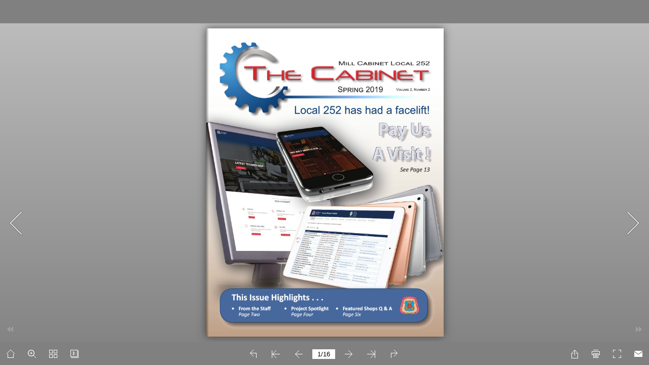

--- FILE ---
content_type: text/html
request_url: https://carpenters252.org/newsletters/mobile/index.html
body_size: 788
content:
<!DOCTYPE html PUBLIC "-//W3C//DTD XHTML+RDFa 1.0//EN" "http://www.w3.org/MarkUp/DTD/xhtml-rdfa-1.dtd">
<html xmlns="http://www.w3.org/1999/xhtml" 
    version="XHTML+RDFa 1.0"
    xmlns:og="http://ogp.me/ns#"
    xml:lang="en">
<head>
<meta http-equiv="X-UA-Compatible" content="IE=edge" />
<meta http-equiv="Content-Type" content="text/html; charset=utf-8" />
<meta name="viewport" content="width=device-width, initial-scale=1.0, minimum-scale=1.0, maximum-scale=1.0, user-scalable=no" />
<meta name="apple-mobile-web-app-capable" content="yes" />
<meta name="monitor-signature" content="monitor:player:html5" />
<meta name="apple-mobile-web-app-status-bar-style" content="black" />
 
<meta name="Keywords" content="" />
<meta name="Description" content="Local 252 Newsletter Spring, 2019" />
<meta name="Generator" content="Flip PDF 4.4.9.27 at http://www.flipbuilder.com" />
<link rel="image_src" href="../files/shot.png" />
 <link rel="apple-touch-icon" href="../files/thumb/1.jpg" />
<meta name="og:image" content="../files/shot.png" />
<meta property="og:image" content="../files/shot.png" />
<title>Local 252 Newsletter Spring, 2019</title>

<link rel="stylesheet" type="text/css" href="style/style.css" />
<link rel="stylesheet" type="text/css" href="style/player.css" />
<link rel="stylesheet" type="text/css" href="style/phoneTemplate.css" />
<link rel="stylesheet" type="text/css" href="style/template.css" />
<script type="text/javascript" src="javascript/jquery-1.9.1.min.js"></script>

<script type="text/javascript" src="javascript/config.js"></script>



</head>	
<body>
	<script type="text/javascript" src="javascript/bookmark_config.js"></script>
<script type="text/javascript" src="javascript/LoadingJS.js"></script>

<script type="text/javascript" src="javascript/main.js"></script>


<script type="text/javascript">

		
	var sendvisitinfo = function(type,page){};
	
</script>

<script type="text/javascript"></script>
<noscript><div><hr/><ul><li><a href="files/basic-html/index.html">Pages</a></li></ul><hr style="width:80%"/></div></noscript>
</body>
</html>


--- FILE ---
content_type: text/css
request_url: https://carpenters252.org/newsletters/mobile/style/template.css
body_size: 7874
content:
p{padding:0;margin:0;}
input{font-family:Calibri;}
textarea{font-family:Calibri;}
.win10_border{border:1px solid rgba(252, 251, 249, 0.5);}

.form_title{font-size:18px;}
.close{right:20px;top:21px;padding:3px;position:absolute;cursor:pointer;}
.drag{position:absolute;top:5px;left:0;right:0;margin:auto;pointer-events:none;}
.close:hover{opacity:0.7;}
.close:active{opacity:0.5;}
.close:focus{opacity:0.5;}

.about_form{vertical-align:middle;line-height:20px;text-align:center;width:437px;height:315px;background:#000000;padding:20px;color:#ffffff;font-size:15px;font-family:Calibri;position:absolute;}
.about_form .form_title{text-align:left;}
.about_form .content_title{border:1px solid transparent;top:51px;cursor:pointer;width:105px;height:34px;position:absolute;line-height:34px;vertical-align:middle;text-align:center;}
.about_form .contact_title{left:51%;}
.about_form .description_title{right:51%;}
.about_form .focus{background:rgba(255,255,255,0.25);}
.about_form .content{margin-top:73px;width:100%;}
.about_form .content1{display:none;height:220px;overflow:auto;}
.about_form .content2{height:220px;overflow:hidden;position: relative;}
.about_form .description{text-align:left;}
.about_form .item{position:relative;margin:15px 0;min-height:18px;text-align:left;}
.about_form .item .title{display:inline-block;position:absolute;left:0;top:0;overflow:hidden;text-overflow:ellipsis;white-space:nowrap;}
.about_form .content2 .item .content{margin:0;width:auto;}
.about_form .content1 .item .content{margin:0 0 0 70px;width:auto;}
.about_form a{color:#1a7fc7;text-decoration:none;}
.about_form .content2 .aboutLogo{display: inline-block; width: 100%; height: 105px;}

.about_form .swiper{width:98%;position:absolute;left:0;top:0;}
.about_form .progress{width:15px;height:5px;position:absolute;bottom:0;right:0;cursor:pointer;}
.about_form .progressBar{width:5px;height:5px;background:rgba(255,255,255,0.25);position:absolute;right:0;top:0;cursor:pointer;border-radius:2px;}

.about_form.rightToLeft{text-align:right;}
.about_form.rightToLeft .form_title{text-align:right;}
.about_form.rightToLeft .item .title{left:auto;right:0;}
.about_form.rightToLeft a{float: right;}
.about_form.rightToLeft .content2 .item .content{margin:0;text-align:right;}
.about_form.rightToLeft .content1 .item .content{margin:0 70px 0 0;text-align:right;}

/*.bookmark_form .close{transition: all 500ms;
-moz-transition: all 500ms;
-webkit-transition: all 500ms;
-o-transition: all 500ms;}

.bookmark_form .close:hover{
transform:rotate(360deg);
-ms-transform:rotate(360deg);
-moz-transform:rotate(360deg);
-webkit-transform:rotate(360deg);
-o-transform:rotate(360deg); }*/



.color_panel{display:none;z-index:9999;width:202px;background-color:#ffffff;position:absolute;}
.color_panel tr{position:relative;}
.color_panel td{width:14px;height:14px;position:relative;}


.colorSelection{width:25px;height:25px;cursor:pointer;border-width:2px;padding:0;}

.bookmark_form{text-align:left;vertical-align:middle;line-height:20px;position:absolute;display:block;z-index:1000;left:-350px;top:157px;width:300px;height:425px;background:#000000;padding:20px;color:#ffffff;font-size:15px;font-family:Calibri;}
.bookmark_form .inputForm{width:100%;margin-top:10px;height:23px;position:relative;}
.bookmark_form .input_title{width:250px;height:23px;border:none;padding:0 10px;position:absolute;left:0;}
.bookmark_form .colorSelection{width:24px;height:23px;border:none;position:absolute;right:0;}
.bookmark_form .add_page{display:inline-block;vertical-align:middle;text-align:center;cursor:pointer;width:145px;height:30px;line-height:30px;margin-top:10px;background:rgba(255,255,255,0.25);}
.bookmark_form .add_page.left{margin-right:10px;}
.bookmark_form .list_title{cursor:default;font-size:15px;height:26px;width:100%;margin-top:20px;background:rgba(255,255,255,0.1);line-height:26px;vertical-align:middle;text-align:left;}
.bookmark_form .list_title span{padding:0 10px;display:inline-block;}
.bookmark_form .list_title .page{border-right:1px solid rgba(255,255,255,0.1);width:30px;}
.bookmark_form .list_title .description{width:158px;border-right:1px solid rgba(255,255,255,0.1);}
.bookmark_form .list_title .edit{}

.bookmark_form .stage{overflow:hidden;width:100%;position:relative;}
.bookmark_form .swiper{width:100%;left:0;top:0;}

.bookmark_form .progress{width:15px;height:5px;position:absolute;bottom:0;right:0;cursor:pointer;}
.bookmark_form .progressBar{width:5px;height:5px;background:rgba(255,255,255,0.25);position:absolute;right:0;top:0;cursor:pointer;border-radius:2px;}

.bookmark_form .removeAll{margin:8px 0;width:100%;height:30px;line-height:30px;background:rgba(255,255,255,0.25);cursor:pointer;vertical-align:middle;text-align:center;display:none;}

.bookmark_form .item{width:100%;height:26px;line-height:26px;vertical-align:middle;text-align:left;position:relative;margin-top:5px;}
.bookmark_form .item span{padding:0 10px;display:inline-block;}
.bookmark_form .item input{display:inline-block;}
.bookmark_form .item .page{width:30px;}
.bookmark_form .item .title{width:132px;height:20px;border:none;padding:0 10px;background:transparent;}
.bookmark_form .item .colorSelection{margin:0;width:20px;height:18px;position:absolute;left:181px;top:5px;display:none;}
.bookmark_form .item img{position:absolute;cursor:pointer;}
.bookmark_form .item .save{left:210px;top:5px;display:none;}
.bookmark_form .item .cancel{left:240px;top:5px;display:none;}
.bookmark_form .item .edit{left:240px;top:5px;}
.bookmark_form .item .delete{left:264px;top:5px;}
.bookmark_form .item.bookmarkItem_focus{background:rgba(255,255,255,0.25)}

.bookmark_form.rightToLeft{text-align:right;}
.bookmark_form.rightToLeft .input_title{left:auto;right:0;direction:rtl;}
.bookmark_form.rightToLeft .colorSelection{right:auto;left:0;}
.bookmark_form.rightToLeft .list_title{text-align:right;}
.bookmark_form.rightToLeft .list_title .page{border-left:1px solid rgba(255,255,255,0.1);border-right:none;width:30px;}
.bookmark_form.rightToLeft .list_title .description{border-left:1px solid rgba(255,255,255,0.1);border-right:none;}
.bookmark_form.rightToLeft .list_title .edit{}
.bookmark_form.rightToLeft .progress{left:0;right:auto;}
.bookmark_form.rightToLeft .progressBar{left:0;right:auto;}

.bookmark_form.rightToLeft .item{text-align:right;}
.bookmark_form.rightToLeft .item .title{direction:rtl;}
.bookmark_form.rightToLeft .item .colorSelection{right:181px;left:auto;}
.bookmark_form.rightToLeft .item .save{right:210px;left:auto;}
.bookmark_form.rightToLeft .item .cancel{right:240px;left:auto;}
.bookmark_form.rightToLeft .item .edit{right:240px;left:auto;}
.bookmark_form.rightToLeft .item .delete{right:264px;left:auto;}

.bookmark_form.phone{background:transparent;width:100%;height:100%;padding:0;left:0;top:0;margin:0;}
.bookmark_form.phone .stage{margin:0;width:100%;height:100%;}
.bookmark_form.phone .item{position:relative;width:100%;height:100px;line-height:100px;vertical-align:middle;font-size:15px;cursor:pointer;}
.bookmark_form.phone .item span{margin:0 10px;float:left;display:inline-block;width:auto;}
.bookmark_form.phone .item img{height:76px;float:left;margin:12px 0;position:relative;}
.bookmark_form.phone .item .delete{position:absolute;cursor:pointer;top:30px;left:auto;right:10px;width:41px;height:41px;background-position:-402px -429px;background-image: url(phoneIcon/phone_icon.png);background-repeat: no-repeat;}
.bookmark_form.phone .item .delete:hover{background-position:-462px -429px;}



.help_form{text-align:left;vertical-align:middle;line-height:20px;position:absolute;left:0;top:0;z-index:1000;width:380px;background:#000000;padding:20px;color:#ffffff;font-size:15px;font-family:Calibri;}
.help_form{text-align:center;}
.help_form .logo{text-align:center;margin:10px;max-width:380px;max-height:200px;}
.help_form .title{margin:10px;}
.help_form .form_title{text-align:left;}

.help_form.rightToLeft .form_title{text-align:right;}

.phone_scroll_y{overflow-y:auto;overflow-x:hidden;-webkit-overflow-scrolling:touch;}



.print_form{text-align:left;vertical-align:middle;line-height:20px;position:absolute;left:0;top:0;z-index:1000;background:#000000;width:310px;padding:20px;color:#ffffff;font-size:15px;font-family:Calibri;position:absolute;}
.print_form .printButton{cursor:pointer;width:100%;height:26px;margin-top:20px;background:rgba(255,255,255,0.25);line-height:26px;vertical-align: middle;text-align:center;}
.print_form .item{cursor:pointer;margin:10px 0;line-height:26px;vertical-align: middle;position:relative;padding:0 0 0 20px;}
.print_form .item span{margin-left:10px;}
.print_form .item img{vertical-align: middle;position:absolute;left:4px;top:6px;}
.print_form .printRange input{padding:0 5px;width:102px;height:26px;border:none;margin-left:10px;font-size:12px;}

.print_form.rightToLeft{text-align:right;}
.print_form.rightToLeft .item{padding:0;}
.print_form.rightToLeft .item img{left:auto;right:4px;}
.print_form.rightToLeft .item span{margin:0 30px 0 0;}
.print_form.rightToLeft .printRange input{margin:0 10px 0 0;}

.print_form.phone{background:transparent;width:100%;padding:0;}
.print_form.phone .item{margin:10px;}
.print_form .printButton{margin:20px 0;width:auto;}


/*scrollbar*/
::-webkit-scrollbar {
  height: 0;
  width: 0;
}

::-webkit-scrollbar-button {
  height: 0;
  width: 0;
}



.search_form{text-align:left;vertical-align:middle;line-height:20px;position:absolute;z-index:1000;left:-300px;top:0;width:250px;height:548px;background:#000000;padding:20px 10px 20px 10px;color:#ffffff;font-size:15px;font-family:Calibri;position:absolute;}
.search_form .input_search{width:210px;height:30px;border:none;padding:0 30px 0 10px;margin-top:10px;}
.search_form .searchButton{position:absolute;top:56px;right:15px;cursor:pointer;z-index:10;}
.search_form .result{margin-top:10px;}
.search_form .close{right:11px;}
.search_form.rightToLeft .close{left:11px;right:auto;}

.search_form .stage{overflow:hidden;width:270px;height:460px;position:relative;margin:10px 0 0 -10px;}
.search_form .swiper{width:100%;position:absolute;left:0;top:0;}

.search_form .progress{width:15px;height:5px;position:absolute;bottom:0;right:4px;cursor:pointer;}
.search_form .progressBar{width:5px;height:5px;opacity:0.25;background:#ffffff;position:absolute;right:4px;top:0;cursor:pointer;border-radius:2px;}

.search_form .item{padding:10px 12px;cursor:pointer;}
.search_form .item .description{font-size:15px;margin-top:3px;opacity:0.6;}
.search_form .item:hover{background:rgba(255,255,255,0.25);}

.search_form.rightToLeft{text-align:right;}
.search_form.rightToLeft .input_search{direction:rtl;padding:0 10px 0 30px;}
.search_form.rightToLeft .searchButton{left:15px;right:auto;}
.search_form.rightToLeft .progress{left:4px;right:auto;}

.search_form.phone{border-top:1px solid rgba(255,255,255,0.25);width:100%;height:100%;padding:0;left:0;top:0;background:transparent;}
.search_form.phone .input_search{border-radius:12px;margin:20px 15px;height:20px;line-height:20px;padding:0 25px 0 5px;width:275px;background:transparent;border:1px solid transparent;}
.search_form.phone .result{margin:0;height:25px;line-height:25px;background:rgba(255,255,255,0.05);padding:0 10px;}
.search_form.phone .stage{width:100%;position:relative;margin:0;}
.search_form.phone .searchButton{width:15px;height:15px;right:25px;top:24px;}
.search_form.phone .searchButton div{width:100%;height:100%;}
.search_form.rightToLeft.phone .searchButton{left:25px;top:24px;right:auto;}
.search_form.rightToLeft.phone .input_search{padding:0 5px 0 25px;}



.share_form{text-align:left;vertical-align:middle;line-height:20px;position:absolute;z-index:1000;left:0;top:0;width:400px;background:#000000;padding:20px;color:#ffffff;font-size:15px;font-family:Calibri;position:absolute;}
.share_form .link_title{margin-top:10px;line-height:28px;}
.share_form .link_input{width:320px;height:30px;padding:0 10px;border:none;}
.share_form .copy{width:52px;height:30px;cursor:pointer;background:rgba(255,255,255,0.25);position:absolute;right:20px;top:78px;line-height:30px;vertical-align:middle;text-align:center;}
.share_form .insert_input{width:378px;height:73px;padding:10px;border:none;resize:none;}
.share_form .copy2{top:auto;bottom:20px;}
.share_form .sharePanel{width:100%;height:30px;margin-top:8px;overflow:hidden;}
.share_form .sharePanel img{height:30px;margin:0 2px 0 0;border:none;}

.share_form.rightToLeft{text-align:right;}
.share_form.rightToLeft .copy{left:20px;right:auto;}

.share_form .shareCurrentPageBox{position:relative;margin:0;}
.share_form .shareCurrentPageLink{margin-top:5px;}
.share_form .shareCurrentPage{position:absolute;margin:4px 0;left:0; width:14px; height: 14px;}
.share_form.rightToLeft .shareCurrentPage{position:absolute;margin:4px;left:auto;right:0;}
.share_form .shareCurrentPageTitle{display: inline-block; margin: 0 20px;}

.share_form.phone{background:transparent;width:100%;height:100%;padding:0;}
.share_form.phone .stage{overflow:hidden;width:100%;height:100%;position:relative;}
.share_form.phone .swiper{width:100%;left:0;top:0;}
.share_form.phone .progress{left:0;right:auto;}
.share_form.phone .progressBar{left:0;right:auto;}

.share_form.phone .item{padding:10px;vertical-align:middle;font-size:15px;line-height:50px;height:50px;font-weight:bold;position:relative;}
.share_form.phone .item .logo{width:50px;height:50px;display:inline-block;float:left;}
.share_form.phone .item .logo div{width:50px;height:50px;}
.share_form.phone .item span{margin-left:20px;float:left;}



.tableofcontent_form{text-align:left;vertical-align:middle;line-height:20px;position:absolute;z-index:1000;left:-300px;top:150px;width:250px;height:548px;background:#000000;padding:20px;color:#ffffff;font-size:15px;font-family:Calibri;}
.tableofcontent_form .input_search{width:225px;height:30px;border:none;padding:0 30px 0 10px;margin-top:10px;margin-left:-10px;}
.tableofcontent_form .searchButton{position:absolute;top:56px;right:20px;cursor:pointer;z-index:10;}

.tableofcontent_form .stage{overflow:hidden;width:272px;height:515px;position:relative;margin:12px 0 0 -12px;}
.tableofcontent_form .swiper{width:100%;position:absolute;left:0;top:0;}

.tableofcontent_form .progress{width:15px;height:5px;position:absolute;bottom:0;right:0;cursor:pointer;}
.tableofcontent_form .progressBar{width:5px;height:5px;background:rgba(255,255,255,0.25);position:absolute;right:0;top:0;cursor:pointer;border-radius:2px;}

.tableofcontent_form .item{padding:10px 12px;font-size:15px;cursor:pointer;position:relative;margin-right:5px;margin-left:0;}
.tableofcontent_form .item .arrow{padding:10px;position:absolute;top:8px;}
.tableofcontent_form .item .description{padding:3px 0;display:inline-block;}
.tableofcontent_form .item:hover{background:rgba(255,255,255,0.1);}

.tableofcontent_form.rightToLeft{text-align:right;}
.tableofcontent_form.rightToLeft .item{margin-right:0;margin-left:5px;}
.tableofcontent_form.rightToLeft .progress{left:0;right:auto;}
.tableofcontent_form.rightToLeft .progressBar{left:0;right:auto;}

.tableofcontent_form.phone{background:transparent;width:100%;height:100%;padding:0;left:0;top:0;margin:0;}
.tableofcontent_form.phone .stage{margin:0;width:100%;height:100%;}


.thumbBar {
	bottom: -130px;
	left: 0px;
	right: 0px;
	position: absolute;
	height: 120px;
	z-index: 100;
}
.thumbBG {
	position: absolute;
	bottom: 1px;
	left: 0px;
	right: 0px;
	height: 105px;
	overflow: hidden;
	/*background-color: #000000;*/
	opacity: 0.9;
}
.thumbBox {
	position: absolute;
	bottom: 1px;
	left: 0px;
	right: 0px;
	height: 95px;
}


.thumbItem{
	position: absolute;
	top: 0px;
	left: 0px;
	width: 60px;
	height: 82px;
	border-width: 1px;
	border-style:inset;
	border-color: #aaaaaa;
}
  
.fbTopBar{
	position: absolute;
  overflow: hidden;  
  z-index: 99;
 
	top: 0px;
	left: 0px;

  width: 100%;
	height: 46px;

}

.fbTopBar .button {
	position : static;
	display:inline;
	width : 42px;
	height : 46px;
}

.fbTopBar .button img {
	width:22px;
	height:22px;
	margin-left : 10px;
	margin-top : 13px;
}

.fbTopBar .button span{
	display: none;
}

.fbToolBar{
  position: absolute;
  overflow: hidden;
  z-index: 99;
 
  bottom: 0px;
	left: 0px;

  width : 100%;
	height: 46px;

}
	
	
.pageNumber{
	position : absolute;
}

.pageNumber input{
	border:transparent;
	text-align : center;
	vertical-align : middle;
	height : 17px;
	font-family:Arial;
}

.pageNumber input:focus{
	outline:none;
}
	
.logoBar{
	position: absolute;
	left: 5px;
	top:0px;
	height:100%;
	z-index: 1;
}

.searchBar{
	position:absolute;
	right : 42px;
	background-color:gray;
	margin-top:8px;
	padding-left:10px;
	padding-right:5px;
}

.preSearch{
	background-color:gray;
	display:inline;
	float:left;
}

.preSearch input{
	background-color:gray;
	color:#AAAAAA;
	font-family : Arial;
	display:inline;
	float:left;
	border:0px solid transparent;
	height:18px;
	margin-top:5px;
}

.preSearch input:focus{
	outline:none;
}

.searchBar .button{
	position : static;
	display:inline;
	width : 30px;
	height : 30px;
}

.searchBar .button img{
	width:22px;
	height:22px;
	margin-left : 5px;
	margin-top : 5px;
}

.searchBar .button span{
	display:none;
}

.buttonBar{
	display:inline;
	height:100%;
}

.buttonBar.left{
	float:left;
}

.buttonBar.right{
	float:right;
}

.pageBar{
	display:inline;
	float:left;
	height:100%;
}
	
.buttonBar .button {
	position : static;
	display:inline;
	width : 42px;
	height : 46px;
}

.button.left{
	float:left;
}

.button.right{
	float:right;
}

.buttonBar .button img {
	width:22px;
	height:22px;
	margin-left : 10px;
	margin-top : 13px;
}

.button span{
	font-family : "Tahoma","sans-serif","Arial";
	font-size : 12px;
}

.buttonBar .button span{
	display:none;
}

.pageBar .button{
	position:absolute;
	width : 42px;
	height : 46px;
}

.pageBar .button img {
	width:22px;
	height:22px;
	margin-left : 10px;
	margin-top : 13px;
}

.pageBar .button span{
	display:none;
}

.extendedBar{
	overflow : hidden;
	position : absolute;
	z-index: 98;
}

.extendedBar .button{
	position : absolute;
	display:block;
	width : 160px;
	height : 46px;
}

.extendedBar .button img{
	width:22px;
	height:22px;
	margin-left : 5px;
	margin-top : 13px;
}


.extendedBar .button span{
	position:absolute;
	color : white;
	margin-left:10px;
	margin-top : 18px;
}

.extendedBar.rtl .button img{
	width:22px;
	height:22px;
	float : right;
	margin-right : 5px;
	margin-top : 13px;
}


.extendedBar.rtl .button span{
	position:absolute;
	color : white;
	right :0px;
	margin-right:30px;
	margin-top : 18px;
}

.floatPageButton{
	position : absolute;
	z-index: 100;
	width:63px;
	height:160px;
	opacity:0.95;
}

.floatPageButton img{
	width:22px;
	height:22px;
	margin-left:19px;
	margin-top:56px;
}

.floatPageButton span{
	display : none;
}


.thumbnail_win10{text-align:left;vertical-align:middle;line-height:20px;position:absolute;z-index:1000;left:0;top:0;padding:10px 0;width:100%;height:254px;background:#000000;color:#ffffff;font-size:12px;font-family:Calibri;}
.thumbnail_win10 .close{right:20px;top:-24px;position:absolute;cursor:pointer;width:26px;height:18px;background-color:#000000;}
.thumbnail_win10 .close img{position:absolute;left:10px;top:6px;}

.thumbnail_win10 .stage{overflow:hidden;height:225px;margin:20px;position:relative;}
.thumbnail_win10 .swiper{position:absolute;top:0;height:190px;}

.thumbnail_win10 .progress{width:8px;height:8px;position:absolute;bottom:7px;right:0;cursor:pointer;}
.thumbnail_win10 .progressBar{width:8px;height:8px;background:rgba(255,255,255,0.25);position:absolute;top:0;cursor:pointer;border-radius:4px;}

.thumbnail_win10 p{height:20px;line-height:20px;bottom:0;vertical-align:middle;position:absolute;width:100%;bottom:0;left:0;text-align:center;}
.thumbnail_win10 .item_focus{display:inline-block;height:190px;margin-right:10px;cursor:pointer;position:absolute;}
.thumbnail_win10 .item_focus .title{display:none;}
.thumbnail_win10 .item{height:190px;position:absolute;}
.thumbnail_win10 .item .title{display:none;}
.thumbnail_win10 .item img{height:170px;width:120px;box-sizing:border-box;pointer-events:none;}

.thumbnail_win10 .item.highlight img{border:2px solid #016BAF;}
.thumbnail_win10 .item_focus.highlight .item.left img{border:2px solid #016BAF;border-width:2px 0 2px 2px;}
.thumbnail_win10 .item_focus.highlight .item.right img{border:2px solid #016BAF;border-width:2px 2px 2px 0;}

.thumbnail_win10 .item:hover img{border:2px solid #f18200;}
.thumbnail_win10 .item_focus:hover .item.left img{border:2px solid #f18200;border-width:2px 0 2px 2px;}
.thumbnail_win10 .item_focus:hover .item.right img{border:2px solid #f18200;border-width:2px 2px 2px 0;}

.thumbnail_win10 .btn{}
.thumbnail_win10 .leftBtn{}
.thumbnail_win10 .rightBtn{}



.videogallery_form{text-align:left;vertical-align:middle;line-height:20px;position:absolute;z-index:1000;color:#ffffff;margin:auto;width:700px;background:#000000;padding:20px;font-size:15px;font-family:Calibri;position:absolute;overflow:hidden;}
.videogallery_form .form_title{font-size:18px;line-height:20px;}
.videogallery_form .title{font-size:18px;line-height:20px;}
.videogallery_form .video{width:344px;height:223px;background:rgba(255,255,255,0.25);margin-top:15px;}
.videogallery_form .video_list{width:340px;height:223px;position:absolute;right:15px;top:50px;}
.videogallery_form .info{margin-top:15px;}
.videogallery_form .info .description{width:100%;}
.videogallery_form .description{opacity:0.6;}

.videogallery_form .stage{overflow:hidden;width:100%;height:201px;position:relative;}
.videogallery_form .swiper{width:100%;position:absolute;left:0;top:0;}

.videogallery_form .progress{width:15px;height:5px;position:absolute;bottom:0;right:-5px;cursor:pointer;}
.videogallery_form .progressBar{width:5px;height:5px;background:rgba(255,255,255,0.25);position:absolute;right:5px;top:0;cursor:pointer;border-radius:2px;}

.videogallery_form .item{cursor:pointer;width:274px;padding-left:61px;min-height:42px;margin-top:5px;position:relative;}
.videogallery_form .item .title{overflow:hidden;text-overflow:ellipsis;white-space:nowrap;}
.videogallery_form .item .thumbnail{background-color:rgba(255,255,255,0.25);width:56px;height:42px;position:absolute;top:2px;;left:0;background-position:center center;background-size:contain;background-repeat:no-repeat;}
.videogallery_form .item:hover {text-decoration:underline;}

.videogallery_form.rightToLeft{text-align:right;}
.videogallery_form.rightToLeft .video_list{left:15px;right:auto;}
.videogallery_form.rightToLeft .item{padding-right:61px;padding-left:0;margin-left:5px;}
.videogallery_form.rightToLeft .item .thumbnail{left:auto;right:0;}
.videogallery_form.rightToLeft .progress{left:-5px;right:auto;}

.rightToLeft .close{right:auto;left:20px;}

.appear_win10{position:absolute;opacity:0;z-index:1001;left:0;top:0;width:100%;height:100%;background:rgba(0,0,0,0.5);text-align:center;vertical-align:middle;}
.appear_win10 .main_dom{position:relative;display:inline-block;left:0;top:0;}
.appear_win10:after{content:""; display:inline-block; height:100%;vertical-align:middle;}

.button_hover:hover{opacity:0.7;filter:alpha(opacity=40);}
.button_hover:active{opacity:0.2;filter:alpha(opacity=20);}

.disable{opacity:0.2;filter:alpha(opacity=20);}
.usable{opacity:1;filter:alpha(opacity=100);}


.phoneTopBar{position : absolute;width : 100%;height : 40px;left : 0;top : 0;z-index : 99;-webkit-box-shadow : 0 0 5px rgba(40, 0, 0, 0.5);-moz-box-shadow : 0 0 5px rgba(40, 0, 0, 0.5);-o-box-shadow : 0 0 5px rgba(40, 0, 0, 0.5);box-shadow : 0 0 5px rgba(40, 0, 0, 0.5);}
.phoneTopBar .button{width : 40px;height : 40px;position : absolute;cursor:pointer;}
.phoneTopBar .button img{max-height : 40px;position : absolute;top:0;bottom:0;margin:auto;}
.phoneTopBar .button .icon{position : absolute;left : 10px;top : 10px;}
.phoneTopBar .button div{width : 20px;height : 20px;}
.phoneTopBar .button span{display:none;}

.phoneBottomBar{position : absolute;width : 100%;height : 40px;bottom : 0;left : 0;z-index : 99;}
.phoneBottomBar .button{width : 40px;height : 40px;position : absolute;cursor:pointer;}
.phoneBottomBar .button img{height : 20px;width:20px;position : absolute;top:0;bottom:0;margin:auto;}
.phoneBottomBar .button .icon{position : absolute;left:10px;top:10px;width:20px;height:20px;}
.phoneBottomBar .button span{display:none;}

.phone.extendedBar .arrow{position:absolute;width:50px;height:20px;left:50%;cursor:pointer;margin-left:-25px;border-radius:5px 5px 0 0;top:-20px;background-color:rgba(0,0,0,0.8);}
.phone.extendedBar .arrow img{width:10px;margin:5px 20px;}

.extendedBar.phone{border-bottom:1px solid rgba(255,255,255,0.1);overflow : hidden;position : absolute;bottom:-280px;z-index: 98;border-radius:0;background:#000000;width:100%;height:72px;}
.extendedBar.phone .button{width : 40px;height : 52px;border-radius: 0;float:left;margin:10px 0 0 30px;position:relative;text-align:center;}
.extendedBar.phone .button .icon{position:relative;display:block;width:32px;height:32px;border-radius:16px;background-color:rgba(255,255,255,0.1);margin:0 0 0 4px;}
.extendedBar.phone .button img{display:block;width:18px;height:18px;position:absolute;left:7px;top:7px;margin:0;}
.extendedBar.phone .button span{color : white;line-height:20px;display:block;position:relative;margin:0 0 0 -15px;width:70px;}

.extendedBar.phone .stage{height:100%;}
.extendedBar.phone .stage .swiper{height:100%;}
.extendedBar.phone .stage .swiper .item{height:100%;}
.extendedBar.phone .stage .swiper .dots{height:20px;position:absolute;left:0;bottom:0;}
.extendedBar.phone .stage .swiper .dots .dot{width:10px;height:10px;border-radius:5px;background:#ffffff;}

.phoneGotoPageContent img{
	width : 22px;
	height : 22px;
	cursor : pointer;
	margin: 4px -2px 4px 0;
}

.phoneGotoPageContent .inputButton{
	display : inline-block;
	position : relative;
	overflow : visible;
	top : 1px;
	margin-left : 7px;
	width : 25px;
	height : 30px;
	cursor : pointer;
	border:1px solid rgba(255,255,255,0.1);
}

.phoneGotoPageContent .goBtn div{
	width : 20px;
	height : 20px;
	margin:4px;
}


.phoneGotoPageContent .btn{
	display : inline-block;
	position : relative;
	overflow : visible;
	margin-top : 12px;
	margin-left : 7px;
	width : 30px;
	height : 30px;
	cursor : pointer;
	border:1px solid rgba(255,255,255,0.1);
}

.phoneGotoPageContent .btn div{
	width : 25px;
	height : 25px;
}

.phoneGotoPageContent .goBtn{
	width : 30px; 
	height: 30px;
    top: 0px;
	right : 0px;
	cursor : pointer;
    z-index : 5;
    position:absolute;
}

.form_mask_phone{opacity:0.5;background:#000000;z-index:9999;position:absolute;width:100%;height:100%;top:0;left:0;}

.print_form.phone{background:transparent;width:100%;padding:0;border-radius: 0;border:none;box-shadow: none;filter:none;}
.print_form.phone .item{cursor:pointer;line-height:26px;vertical-align: middle;position:relative;padding:10px 20px 10px;margin:0 15px;border-bottom: 1px solid rgba(255,255,255,0.2);}
.print_form.phone .item img{vertical-align: middle;position:absolute;left:10px;top:14px;width:20px;}
.print_form.phone.rightToLeft .item img{vertical-align: middle;position:absolute;right:10px;left:auto;top:16px;}
.print_form.phone .form_title{font-family:"Arial";font-size:15px;line-height:36px; padding: 0 15px;margin:0; margin-bottom: 10px;}
.print_form.phone.rightToLeft .form_title{text-align: right;}
.print_form.phone .printRange input{padding:0 5px;width:100px;height:26px;border:none;margin-left:10px;font-size:12px;background-color:#D3D3D3; }
.print_form.phone .item span{margin-left:20px;}
.print_form.phone .close{top:6px;position:absolute;cursor:pointer;left:auto;right:10px;}
.print_form.phone.rightToLeft .close{top:6px;position:absolute;cursor:pointer;left:10px;}
.print_form.phone .printButton{margin:15px;width:auto;height: 36px;line-height:36px;font-size: 20px;}

.bookmark_form.phone{background:transparent;width:100%;height:100%;padding:0;left:0;top:0;margin:0;border-radius: 0;border:none;box-shadow: none;filter:none;
-webkit-box-shadow: none;
    -moz-box-shadow: none;
    box-shadow: none;}
.bookmark_form.phone .stage{margin:0;width:100%;height:100%;}
.bookmark_form.phone .form_title{font-family:"Arial";margin:0;padding:0 15px;line-height: 36px;}
.bookmark_form.phone .close{position: absolute;right:10px;left:auto;top:6px;cursor: pointer;}
.bookmark_form.phone.rightToLeft .close{position: absolute;left:10px;right:auto;top:6px;cursor: pointer;}
.bookmark_form.phone .item{position:relative;width:100%;height:100px;line-height:100px;vertical-align:middle;font-size:15px;cursor:pointer;}
.bookmark_form.phone .item span{margin:0 10px;float:left;display:inline-block;width:auto;}
.bookmark_form.phone .item img{height:76px;float:left;margin:12px 0;position:relative;}
.bookmark_form.phone.rightToLeft .item img{height:76px;float:left;margin:12px 0;position:relative;}
.bookmark_form.phone .item .delete{position:absolute;cursor:pointer;top:30px;left:auto;right:15px;width:41px;height:41px;background-position:-402px -429px;background-image: url(phoneIcon/phone_icon.png);background-repeat: no-repeat;}
.bookmark_form.phone .item .delete:hover{background-position:-462px -429px;}

.search_form.phone{border-top:1px solid rgba(255,255,255,0.25);width:100%;height:100%;padding:0;left:0;top:0;background:transparent;border-radius:0;border:none;box-shadow: none;filter:none;
-webkit-box-shadow: none;
    -moz-box-shadow: none;
    box-shadow: none;}
.search_form.phone .form_title{font-family:"Arial";line-height:36px;margin:0 15px;}
.search_form.phone  .close{position: absolute;right:10px;left:auto;top:6px;cursor: pointer;}
.search_form.phone.rightToLeft .close{position: absolute;left:10px;right:auto;top:6px;cursor: pointer;}
.search_form.phone .input_search{background-color:#fff;border-radius:5px;margin:10px 14px 20px;height:30px;line-height:30px;padding:0 25px 0 5px;width:275px;border:1px solid transparent;}
.search_form.phone .result{margin:0;height:25px;line-height:25px;background:rgba(255,255,255,0.05);padding:0 10px;}
.search_form.phone .stage{width:100%;position:relative;margin:0;}
.search_form.phone .searchButton{width:15px;height:15px;right:25px;top:55px;}
.search_form.phone .searchButton div{width:100%;height:100%;}
.search_form.rightToLeft.phone .searchButton{left:25px;top:55px;right:auto;}
.search_form.rightToLeft.phone .input_search{padding:0 5px 0 25px;}

.share_form.phone{border-radius: 0;border:none;box-shadow: none;filter:none;}
.share_form.phone .item{padding:0;vertical-align:middle;font-size:15px;font-weight:bold;position:relative;display: inline-block;width: 20%; margin-left: 10%; margin-bottom: 30px;text-align: center;}
.share_form.phone.rightToLeft  .item{padding:0;vertical-align:middle;font-size:15px;font-weight:bold;position:relative;display: inline-block;width: 20%;margin-left: 0; margin-right: 10%; margin-bottom: 30px;text-align: center;}
.share_form.phone .item .logo{width:40px;height:40px;margin:0 auto;display:block;float: none;}
.share_form.phone .item .logo_title{line-height: 30px;}
.share_form.phone .form_title{background:transparent; width:auto;font-family:"Arial";font-size:15px;line-height:36px;position: relative;padding:0 15px;margin:0;margin-bottom: 20px;}
.share_form.phone .item .logo div{width:40px;height:40px;}
.share_form.phone .copy{width:74%;height:30px;line-height:30px;cursor:pointer;background:rgba(255,255,255,0.4);color:#fff;position:absolute;top:320px;left:12%;right:auto;vertical-align:middle;text-align:center;}
.share_form.phone.rightToLeft .form_title{right:auto;text-align:right;font-size:15px;line-height:36px;}
.share_form.phone .close{top:6px;left:auto;right:10px;position:absolute;cursor:pointer;}
.share_form.phone.rightToLeft .close{top:6px;position:absolute;cursor:pointer;right:auto;left:10px;}


.tableofcontent_form.phone{background:transparent;width:100%;height:100%;padding:0;left:0;top:0;margin:0;border-radius:0;border:none;box-shadow: none;filter:none;}
.tableofcontent_form.phone .stage{margin:0;width:100%;height:100%; padding:0;}
.tableofcontent_form.phone .form_title{font-family:"Arial";line-height: 36px;padding: 0 15px;margin:0;}
.tableofcontent_form.phone .close{position: absolute;right:10px;left:auto;top:6px;}
.tableofcontent_form.phone.rightToLeft .close{position: absolute;left:10px;right:auto;top:6px;}

.print_form.phone .printButton{margin:15px;width:auto;height: 36px;line-height:36px;font-size: 20px;}

.about_form.phone{background:transparent;width:100%;padding:0;border-radius: 0;}
.about_form.phone .item .title {left:20px;top:10px;}
.about_form.phone.rightToLeft .item .title {right:20px;}
.about_form.phone .aboutLogo{ width: 300px;height: 70px; display: inline-block;}
.about_form.phone .content {margin:0 0 0 65px; width: auto;}
.about_form.phone .description{border-top: 1px solid rgba(255,255,255,0.2);}
.about_form.phone .description.item .content {margin: 0px;}
.about_form.phone.rightToLeft .content {margin:0 65px 0 0;}
.about_form.phone .item{cursor:pointer;margin:0;vertical-align: middle;position:relative;padding:10px 20px 10px;border-bottom: 1px solid rgba(255,255,255,0.2);}
.about_form.phone.rightToLeft .item{text-align: right;}
.about_form.phone .form_title{font-family:"Arial";width:auto;border:none;position:relative;font-size:15px;line-height:36px; padding: 0 15px;margin:0;}
.about_form.phone.rightToLeft .form_title{text-align: right;}
.about_form.phone .close{top:6px;position:absolute;cursor:pointer;left:auto;right:10px;}
.about_form.phone.rightToLeft .close{top:6px;position:absolute;cursor:pointer;left:10px;}


